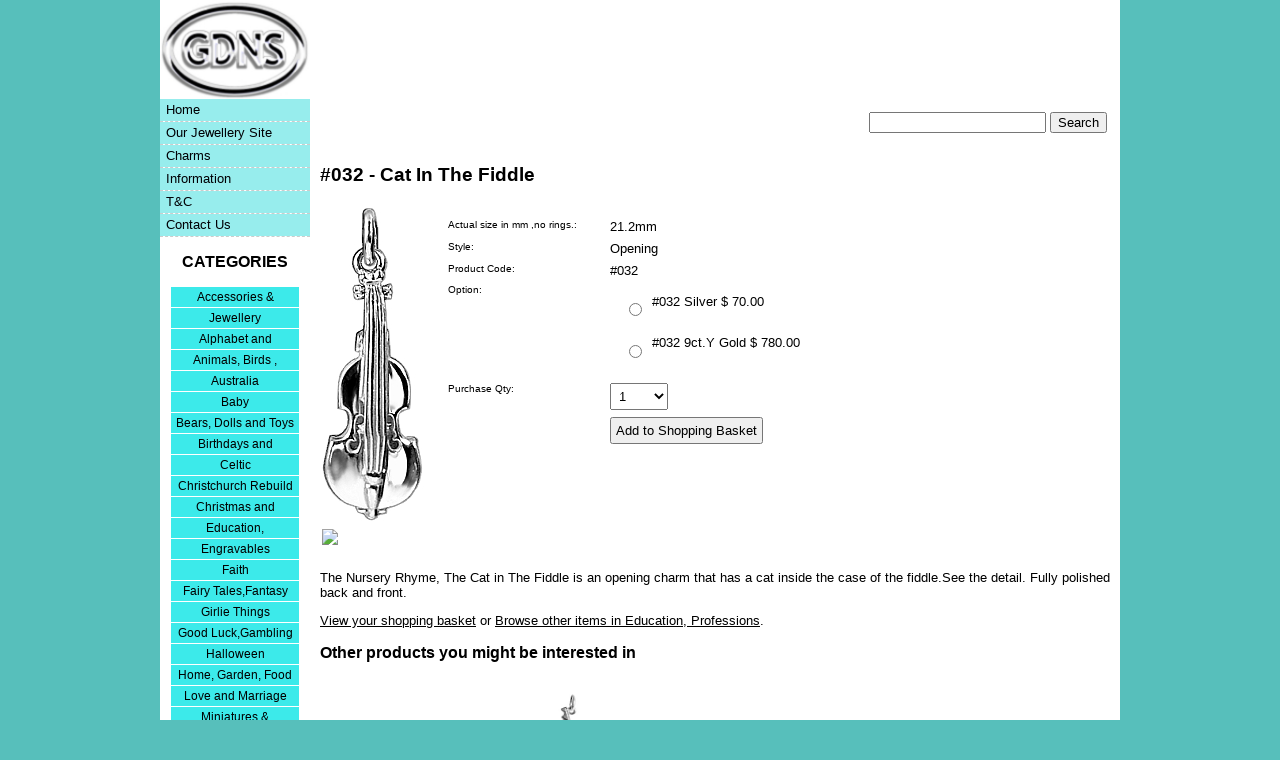

--- FILE ---
content_type: text/html;charset=UTF-8
request_url: https://www.gardones.co.nz/product/Cat-In-The-Fiddle
body_size: 6778
content:













<!DOCTYPE html PUBLIC "-//W3C//DTD XHTML 1.0 Transitional//EN" "https://www.w3.org/TR/xhtml1/DTD/xhtml1-transitional.dtd"> 
		
		

		<html lang="en">

<head>
<title>Cat In The Fiddle - Charms by Gardones</title>

	

	  
	  



<meta name="Description" content="Category: Education, Professions" />

	<meta name="Keywords" content="Opening Moving Music Theatre Education Professions Fairy Tales Fantasy Nursery Rhymes Cat Fiddle 032" />


	<meta http-equiv="Content-Type" content="text/html; charset=utf-8" />
	<meta name="generator" content="CMS Tool www.cms-tool.net" />
	<meta name="viewport" content="width=device-width, initial-scale=1">
	
		
		
	
	
	<link rel="canonical" href="https://www.gardones.co.nz/product/Cat-In-The-Fiddle" />
		<link rel="alternate" media="only screen and (max-width: 640px)" href="https://www.gardones.co.nz/product/Cat-In-The-Fiddle">











<link rel="preload" as="style" href="/uploads/js/cmscommon_core.css?ver=1764793977451"/><link type="text/css" rel="stylesheet" media="all" href="/uploads/js/cmscommon_core.css?ver=1764793977451"/>
	<link rel="preload" as="style" href="/uploads/js/cmscommon_core_mobile.css?ver=1760409706268"/><link type="text/css" rel="stylesheet" media="screen and (max-width: 640px)" href="/uploads/js/cmscommon_core_mobile.css?ver=1760409706268"/>

 	<link rel="preload" as="style" href="/uploads/js/cmscommon_ecommerce.css?ver=1759884157832"/><link type="text/css" rel="stylesheet" media="all" href="/uploads/js/cmscommon_ecommerce.css?ver=1759884157832"/>


 



<link type="text/css" rel="stylesheet" href="/css/publishedA.css?ver=1685323220431" media="all"/>



 




 


  
<script type="text/javascript">var dynamicURL='/product/Cat-In-The-Fiddle';var cid=93203;var page=252904;</script>
	
	
	<link rel="preload" as="script" href="//code.jquery.com/jquery-3.6.0.min.js"/><script type="text/javascript" src="//code.jquery.com/jquery-3.6.0.min.js"></script>
	

	 
	<link rel="preload" as="script" href="/uploads/js/cmscommon_colorbox.js?ver=1678842460243"/><script type="text/javascript" src="/uploads/js/cmscommon_colorbox.js?ver=1678842460243"></script>
		<link rel="preload" as="script" href="/uploads/js/cmscommon_core.js?ver=1765853974126"/><script type="text/javascript" src="/uploads/js/cmscommon_core.js?ver=1765853974126"></script>
		<link rel="preload" as="script" href="/uploads/js/cmscommon_clientside.js?ver=1754960540272"/><script type="text/javascript" src="/uploads/js/cmscommon_clientside.js?ver=1754960540272"></script>

	

	

	

	
	
	

	<link rel="preload" as="script" href="/_scripts.js?ver=1312946944000"/><script type="text/javascript" src="/_scripts.js?ver=1312946944000"></script>


	
	
	
	
<meta property="product:url" content="https://www.gardones.co.nz/product/Cat-In-The-Fiddle" /> 

			

			<meta property="og:url" content="https://www.gardones.co.nz/product/Cat-In-The-Fiddle"/>	                                                                  
			
			
				
			
			<meta property="og:type" content="product.item" />
			<meta property="og:title" content="Cat In The Fiddle"/>

			<meta property="og:site_name" content="Charms by Gardones"/>
			<meta property="og:image" content="https://www.gardones.co.nz/images/252904/32_front__.jpg"/>

			

			
			<meta property="product:sku" content="#032" /> 
				<meta property="product:retailer_item_id" content="#032" />
			

			
			<meta property="product:availability" content="instock" />
			
			<meta property="product:condition" content="new" />
</head>













<body id="pageid252904" class="wgtid251 cmsTemplateA productViewBody productViewBodyB inCategory53889 inCategory125299 inCategory53418 inCategory53423   productHasPriceRange  productHasVariations productHasOptions  AvailabilityAvailable InStock UnlimitedStock  cmsPublicViewer" data-uid="93203" data-cid="93203" data-page="252904" data-pid="727397" data-categoryid="53418">



<div id=cmsBrowserTopFixed>
	<div id="cmsBrowserHeaderTools" class="cmsEditableTemplate cmsEditableWidgetsArea " >
	
	</div>  





	</div>
	
	
	

	<div class=cmsOuterContainer id="cmsTemplateOuterContainer" chunk="wgtdata/_templateA.html">

	<table style="width: 960px; background-color: #fff !important;" align="center" cellpadding="0" cellspacing="0" border="0">
<tbody>
<tr>
<td align="center" width="150" valign="top"><div id="cmslogo" class="cmsEditableTemplate">
<a href="/"><img src="/images/GDNS_resize_2.jpg" border="0" alt="Charms from Gardones." class="logo cmsLogoImg w320 h211"/></a>
</div></td>
<td align="left" width="810" valign="top"><div id="cmsBannerContainer"  class="captionType ">
<div id="cmsBannerSlideDiv" class="cmsEditableTemplate anim_ " data-animation-type="" data-slideshow-speed="4000" data-transition-speed="2000">






</div>

</div>

</td>
</tr>
<tr>
<td style="background-color: #fff !important;" bgcolor="white" align="center" width="150" valign="top" class="CMSTemplateLogoCategories">
<div><div id=menu class=menu><ul id=nav class="nav navbar-nav"><li id="mbtn252900"><a accesskey="1" href="/silver-charms">Home</a></li><li id="mbtn499164"><a href="https://www.jwdesign.co.nz">Our Jewellery Site</a></li><li id="mbtn252904" class="menuliactive"><a href="/" class="menuactive">Charms</a></li><li id="mbtn263089"><a href="/information.html">Information</a></li><li id="mbtn252899"><a href="/terms.html">T&C </a></li><li id="mbtn252902"><a accesskey="9" href="/contact.html">Contact Us</a></li></ul></div></div>
<div style="clear: both;"></div>
<h3>CATEGORIES</h3>
<div><div id=catmenu class=catmenu><ul id=catnav class=catnav><li id="catm53441"><a href="/Accessories.html">Accessories & Bracelets</a></li><li id="catm88652" class="hassubmenu"><a href="/category/88652">Jewellery</a><ul class="submenu"><li id="catm86775"><a href="/category/86775">Brooches</a></li><li id="catm86774"><a href="/category/86774">Earrings</a></li><li id="catm86773"><a href="/category/86773">Pendants</a></li><li id="catm88808"><a href="/category/88808">Cuff Links</a></li><li id="catm88809"><a href="/category/88809">Lapel Pin</a></li></ul></li><li id="catm53412"><a href="/Alphabet-Numerals.html">Alphabet and Numerals</a></li><li id="catm53413" class="hassubmenu"><a href="/Animals-Birds-Insects-silver-or-gold-charms.engravable.charms.html">Animals, Birds , Insects</a><ul class="submenu"><li id="catm180070"><a href="/category/180070">Cats.</a></li><li id="catm167802"><a href="/category/167802">Dogs</a></li></ul></li><li id="catm53415"><a href="/Australia.html">Australia</a></li><li id="catm53416"><a href="/Sterling-Baby-by-Gardones.html">Baby</a></li><li id="catm53417"><a href="/Bear-Dolls--Toys.html">Bears, Dolls and Toys</a></li><li id="catm53852"><a href="/Birthdays--Anniversaries.html">Birthdays and Anniversaries</a></li><li id="catm53442"><a href="/Celtic.html">Celtic</a></li><li id="catm62667"><a href="/Christchurch-Cathedral.html">Christchurch Rebuild</a></li><li id="catm53420"><a href="/Christmas-Festivities.html">Christmas and Festivities</a></li><li id="catm53418" class="selectedCategory selectedCategoryPath"><a href="/Education-Professions.html" class="catmenu-menuactive">Education, Professions</a></li><li id="catm53419"><a href="/Engravables.html">Engravables</a></li><li id="catm53422"><a href="/Faith.html">Faith</a></li><li id="catm53423"><a href="/Fairy-TalesFantasy-Nursery-Rhymes.html">Fairy Tales,Fantasy and Nursery Rhymes</a></li><li id="catm53443"><a href="/Girlie-Things.html">Girlie Things</a></li><li id="catm53421"><a href="/Good-LuckGambling--Entertainment.html">Good Luck,Gambling and Entertainment</a></li><li id="catm68901"><a href="/Halloween">Halloween</a></li><li id="catm53424"><a href="/HomeGarden--Food.html">Home, Garden, Food & DIY</a></li><li id="catm53425"><a href="/Love--Marriage.html">Love and Marriage</a></li><li id="catm53430"><a href="/Miniature-Ornaments.html">Miniatures & Collectables </a></li><li id="catm53426"><a href="/Mini-Charms.html">Mini Charms</a></li><li id="catm125299"><a href="/category/125299">Music & Theatre</a></li><li id="catm53427"><a href="/Nautical.html">Nautical</a></li><li id="catm53428" class="hassubmenu"><a href="/New-Zealand.html">New Zealand</a><ul class="submenu"><li id="catm185226"><a href="/category/185226">Kiwi Cartoons</a></li></ul></li><li id="catm53429"><a href="/Novelty.html">Novelty</a></li><li id="catm53889"><a href="/Opening--Moving.html">Opening and Moving</a></li><li id="catm53436"><a href="/South-Pacific-Islands.html">South Pacific Islands</a></li><li id="catm53431"><a href="/Sport.html">Sport & Recreation</a></li><li id="catm53440"><a href="/Stone-Set.html">Stone Set</a></li><li id="catm180057"><a href="/category/180057">Tools</a></li><li id="catm53432"><a href="/Transport.html">Transport</a></li><li id="catm53433"><a href="/Travel.html">Travel</a></li><li id="catm53434"><a href="/Zodiac.html">Zodiac</a></li><li id="catm53414"><a href="/Antarctica-The-Falkland-Islands.html">Antarctica and The Falkland Islands</a></li><li id="catm187550"><a href="/category/187550">Gardening & Plants</a></li></ul></div></div>
</td>
<td align="left" width="810" valign="top">
<table cellpadding="10" cellspacing="0" border="0" style="background-color: #fff !important; width: 100%;">
<tbody>
<tr>
<td align="left" valign="top"><div id="cmsPageHeaderTopTools" class="cmsEditableTemplate cmsEditableWidgetsArea " >
	<table class="toyTable toySearchShopping" width="100%">
		<tr>
			
			<td align="right" nowrap>
				
<form name=searchform action="/page/252904" method="GET" style="padding:0; margin:0">
		<INPUT NAME="search_keywords" VALUE="" accesskey="3" class="cmsProductSearchKeywords searchtoykeywords"> 
		<input type="submit" value="Search" class="searchtoysubmit" />
	</form>

			</td>
		</tr>
</table>
	</div>  






<br />
<h1>#032 - Cat In The Fiddle</h1>
				<div id="cmsPageHeaderToolsBelowHeading" class="cmsEditableTemplate cmsEditableWidgetsArea cmsUsualWidth" >
	
	</div>
		
		


		
		<div id="cmsPageContainer" pageid="252904" headingid="cmsProductHeading">

		
		
		 
		

		

		<div id="ContentCMS" accesskey="[" class="cmsUsualWidth ">


		


		<div class=productViewShoppingBasketInHeader>
		





<p align=right id=wgtSoftCart basketItemCount="0"></p>
	<script>
			updateWgtCart('',0);
		</script>
<iframe NAME=buyiframe width=0 height=0 style="visibility:hidden"></iframe>







		</div>





		
		



		 
		

		 
		





		


		<div itemscope itemtype="http://schema.org/Product" class="productItemScope productVariantChangeWrapper" data-pid="727397" id="Product727397">

			<meta itemprop="name" content="Cat In The Fiddle" />
		    <meta itemprop="image" content="https://www.gardones.co.nz/images/252904/32_front__.jpg" />
			<meta itemprop="description" content="" />

			<meta  itemprop="sku" content="#032" />
			
		    <div itemprop="brand" itemscope itemtype="https://schema.org/Brand">
				<meta itemprop="name" content="Charms by Gardones" />
			</div>
			<meta  itemprop="mpn" content="#032" />

			<meta  itemprop="category" content="Opening and Moving,Music &amp; Theatre,Education, Professions,Fairy Tales,Fantasy and Nursery Rhymes" />

		 	<div itemprop="offers" itemscope itemtype="https://schema.org/Offer" >

					<meta itemprop="price" content="0.00" />
					<meta itemprop="priceCurrency" content="NZD" />
					<meta itemprop="priceValidUntil" content="2026-04-21" />
					<meta itemprop="url" content="https://www.gardones.co.nz/product/Cat-In-The-Fiddle" />

			        <link itemprop="itemCondition" href="https://schema.org/NewCondition" />
					
							
					<link itemprop="availability" href="https://schema.org/InStock" />				
					
			    </div>
	
			


			



<div id="cmsProductSummary" class="cmsEditablePopup cmsProductSummary productSummaryHeader">

		
		
		
		<div class="imageAlignmentBlock leftAlignedImageBlock"><div class="zoomedphoto ">
			<a class="colorbox jqzoom_view" rel="colorbox" href="/images/252904/32_front__.jpg" title="Cat In The Fiddle"><img src="/images/252904/32_front__.jpg" border="0" alt="Cat In The Fiddle" class="img_product_view galleryView320" hspace="0" vspace="0" itemprop="image"/></a>
		</div>

	
<div class="imageBlockThumbs  productSummaryPhotoThumbs2 ">
			<ul class="list-style-3col testStylePhoto3col list-style-mobile-3col cmsPhotoThumbs2">

				

				<li class="cmsThumbAdditionalImage"><div class="cmsThumb"><a href="/images/252904/pid727397/photos/32_open_.jpg" rel="colorbox"><img src="https://webimages.cms-tool.net/93203/images-320x320/252904/pid727397/photos/32_open_.jpg" border="0" class="img_product_thumb additionalLinkedImage" width="153" height="320"/></a></div></li>
			</ul>
		</div></div>


			<div class=productSummaryRightAlignedBlock>
				<DIV class=productHeaderSummaryText itemprop="description"></DIV>
				
<a name="buy"></a>

<div class="formDIV productPriceTableDetailedWrapper">
<div class="productPriceTableDetailed cmsFormElements" data-image="/images/252904/32_front__.jpg" >


	

	

	

	

	

	
	
	

	

	
	   

	
		
		


	<div class="cmsFormElement cmsFormElementExtra1"><div class=cmsFormPrompt><label>Actual size in mm ,no rings.:</label></div><div class=cmsFormData>21.2mm</div></div>
	<div class="cmsFormElement cmsFormElementExtra2"><div class=cmsFormPrompt><label>Style:</label></div><div class=cmsFormData>Opening</div></div>
	
	
	
	


	<div class="cmsFormElement cmsFormElementCode"><div class=cmsFormPrompt><label class="productcode">Product Code:</label></div><div class=cmsFormData itemprop="sku">#032</div></div>

		


	








	
	
<!-- p_stock_display = NONE +   -->


	  	

	


	



	


	


	

<FORM METHOD=POST ACTION="/page/252904/shopping/cart/shopping-cart.html"  NAME=productBuyForm id=productBuyForm enctype="multipart/form-data"  accept-charset="ISO-8859-1">
		<INPUT TYPE=HIDDEN NAME=pid VALUE="727397">
		<INPUT TYPE=HIDDEN NAME=add2cart VALUE="727397">
		<INPUT TYPE=HIDDEN NAME=find_groupid VALUE=53418>
		

		<!-- optDispType= SINGLERADIO--><div class="cmsFormElement cmsFormElementbi_child_pid"><div class=cmsFormPrompt>Option:</div><div class="cmsFormData autowidth"><div class="cmsChildProductOptions cmsVariantOptions"><ul class="list-style-none  ProductPageColourSwatchRows  SINGLERADIO"><li class="cmsChildProductOption"><label for="childPrd1311269"><input onclick="onVariantRadioChanged(this)" name="bi_child_pid" id="childPrd1311269" type="radio" value="1311269"/><span class="cmsChildCode">#032</span> <span class="cmsChildSize"></span> <span class="cmsChildColour"></span> <span class="cmsChildStyle">Silver</span> <span class="price">$ 70.00</span> </label></li><li class="cmsChildProductOption"><label for="childPrd1311270"><input onclick="onVariantRadioChanged(this)" name="bi_child_pid" id="childPrd1311270" type="radio" value="1311270"/><span class="cmsChildCode">#032</span> <span class="cmsChildSize"></span> <span class="cmsChildColour"></span> <span class="cmsChildStyle">9ct.Y Gold</span> <span class="price">$ 780.00</span> </label></li></ul></div></div></div><span class="VariantList hide">[{"code":"#032","price":70,"qty":9999,"pid":1311269,"style":"Silver","disabled":false,"imgsrc":"/images/252904/32_front__.jpg","title":"Cat In The Fiddle"},{"code":"#032","price":780,"qty":9999,"pid":1311270,"style":"9ct.Y Gold","disabled":false,"imgsrc":"/images/252904/32_front__.jpg","title":"Cat In The Fiddle"}]</span> 

		<div class="cmsFormElement cmsFormElementQuantity qtyCOMBO noPrint">
								<div class="cmsFormPrompt">Purchase Qty:</div>
								<div class="cmsFormData autowidth"><input previousvalue="1" min="1" size="4" max="1000" qtyinc="1" name="b_qty" step="1" type="number" class="qtyCombo qtyTextField validateNumber" value="1"/></div>
							</div>

				 



				

				

				<div class="cmsFormElement cmsFormSubmitRow noPrint"> 
					<div class="cmsFormPrompt">&nbsp;</div>
					<div class="cmsFormData cmsBuyButtonDiv noPrint">

							
							<INPUT TYPE=SUBMIT VALUE="Add to Shopping Basket" class=btnAddToShoppingBasket>

						</div>
				   </div>

		

	</FORM>




	


</div>
</div>




			</DIV>

		

		

		



		
		
		
		
		
		
		
		
		
		
		
		
		<div style="clear:both"></div>


		  




	</div>

			


			

			
			
			


		  
			


			

 
			
			
			<div id="productAdditionalText"  class=""><p>The Nursery Rhyme, The Cat in The Fiddle is an opening charm that has a cat inside the case of the fiddle.See the detail. Fully polished back and front.</p></div><!-- end content div productAdditionalText -->


			<div style="clear:both"></div>


			
 
























 


 













  




 





	



  

 









                      








			





			
				
		</div><!-- end item scope -->

		

				
		


		
		
		  





		<p class=cmsViewProductPageContinueLinks>
			<a class=cmsViewCartOnProductView href="/page/252904/shopping/cart/shopping-cart.html">View your shopping basket</a> 
			<span class=browseOtherItems>or <a href="/Education-Professions.html">Browse other items in Education, Professions</a>.</span>
			</p>



		
		<h3>Other products you might be interested in</h3>
			<div class=alsoConsider>
		<ul class="list-style-none list-style-5col otherProductsYouMightBeInterestedIn">
			<li class="sameCategory" id="OtherProduct927210">
				<form method=POST action="/page/252904/shopping/cart/shopping-cart.html" >
					<INPUT TYPE=HIDDEN NAME=b_qty VALUE="1.00">
						<INPUT TYPE=HIDDEN NAME=pid VALUE="927210">
						<INPUT TYPE=HIDDEN NAME=add2cart VALUE="927210">
					
				<div class=cmsItem>
					<div class=cmsImage><a href="/product/Calculator"><img src="https://webimages.cms-tool.net/93203/images-320x320/252904/31__a_twin_.jpg" border="0" class="ColourOptionSwatch"/></a></div>
					<div class=cmsTitle><a href="/product/Calculator">Calculator</a></div>

					<div class=cmsPriceAndEnquiry>
							<div class=cmsPrice>
								
							</div>
							<div class="cmsEnquiry cmsMoreBlock">
								<INPUT TYPE=SUBMIT VALUE="Buy" class=buybutton>
							</div>
						</div>
				</div>
				</form>
			</li><li class="sameCategory" id="OtherProduct729298">
				<form method=POST action="/page/252904/shopping/cart/shopping-cart.html" >
					<INPUT TYPE=HIDDEN NAME=b_qty VALUE="1.00">
						<INPUT TYPE=HIDDEN NAME=pid VALUE="729298">
						<INPUT TYPE=HIDDEN NAME=add2cart VALUE="729298">
					
				<div class=cmsItem>
					<div class=cmsImage><a href="/product/Movie-Video-Camera"><img src="/images/252904/7_.jpg" border="0" class="ColourOptionSwatch"/></a></div>
					<div class=cmsTitle><a href="/product/Movie-Video-Camera">Movie / Video Camera</a></div>

					<div class=cmsPriceAndEnquiry>
							<div class=cmsPrice>
								
							</div>
							<div class="cmsEnquiry cmsMoreBlock">
								<INPUT TYPE=SUBMIT VALUE="Buy" class=buybutton>
							</div>
						</div>
				</div>
				</form>
			</li><li class="sameCategory" id="OtherProduct729526">
				<form method=POST action="/page/252904/shopping/cart/shopping-cart.html" >
					<INPUT TYPE=HIDDEN NAME=b_qty VALUE="1.00">
						<INPUT TYPE=HIDDEN NAME=pid VALUE="729526">
						<INPUT TYPE=HIDDEN NAME=add2cart VALUE="729526">
					
				<div class=cmsItem>
					<div class=cmsImage><a href="/product/Slotted-Spoon"><img src="https://webimages.cms-tool.net/93203/images-320x320/252904/592_.jpg" border="0" class="ColourOptionSwatch"/></a></div>
					<div class=cmsTitle><a href="/product/Slotted-Spoon">Slotted Spoon</a></div>

					<div class=cmsPriceAndEnquiry>
							<div class=cmsPrice>
								
							</div>
							<div class="cmsEnquiry cmsMoreBlock">
								<INPUT TYPE=SUBMIT VALUE="Buy" class=buybutton>
							</div>
						</div>
				</div>
				</form>
			</li><li class="sameCategory" id="OtherProduct817904">
				<form method=POST action="/page/252904/shopping/cart/shopping-cart.html" >
					<INPUT TYPE=HIDDEN NAME=b_qty VALUE="1.00">
						<INPUT TYPE=HIDDEN NAME=pid VALUE="817904">
						<INPUT TYPE=HIDDEN NAME=add2cart VALUE="817904">
					
				<div class=cmsItem>
					<div class=cmsImage><a href="/product/Music-Bass-Clef-Symbol"><img src="https://webimages.cms-tool.net/93203/images-320x320/252904/547_.jpg" border="0" class="ColourOptionSwatch"/></a></div>
					<div class=cmsTitle><a href="/product/Music-Bass-Clef-Symbol">Music Bass Clef Symbol</a></div>

					<div class=cmsPriceAndEnquiry>
							<div class=cmsPrice>
								
							</div>
							<div class="cmsEnquiry cmsMoreBlock">
								<INPUT TYPE=SUBMIT VALUE="Buy" class=buybutton>
							</div>
						</div>
				</div>
				</form>
			</li><li class="sameCategory" id="OtherProduct1258478">
				<form method=POST action="/page/252904/shopping/cart/shopping-cart.html" >
					<INPUT TYPE=HIDDEN NAME=b_qty VALUE="1.00">
						<INPUT TYPE=HIDDEN NAME=pid VALUE="1258478">
						<INPUT TYPE=HIDDEN NAME=add2cart VALUE="1258478">
					
				<div class=cmsItem>
					<div class=cmsImage><a href="/product/Laptop-or-Notebook-Computer"><img src="https://webimages.cms-tool.net/93203/images-320x320/252904/pid1258478/422open_.jpg" border="0" class="ColourOptionSwatch"/></a></div>
					<div class=cmsTitle><a href="/product/Laptop-or-Notebook-Computer">Laptop or Notebook Computer</a></div>

					<div class=cmsPriceAndEnquiry>
							<div class=cmsPrice>
								
							</div>
							<div class="cmsEnquiry cmsMoreBlock">
								<INPUT TYPE=SUBMIT VALUE="Buy" class=buybutton>
							</div>
						</div>
				</div>
				</form>
			</li><li class="sameCategory" id="OtherProduct729303">
				<form method=POST action="/page/252904/shopping/cart/shopping-cart.html" >
					<INPUT TYPE=HIDDEN NAME=b_qty VALUE="1.00">
						<INPUT TYPE=HIDDEN NAME=pid VALUE="729303">
						<INPUT TYPE=HIDDEN NAME=add2cart VALUE="729303">
					
				<div class=cmsItem>
					<div class=cmsImage><a href="/product/First-Prize-Rossette"><img src="https://webimages.cms-tool.net/93203/images-320x320/252904/56_.jpg" border="0" class="ColourOptionSwatch"/></a></div>
					<div class=cmsTitle><a href="/product/First-Prize-Rossette">First Prize Rossette</a></div>

					<div class=cmsPriceAndEnquiry>
							<div class=cmsPrice>
								
							</div>
							<div class="cmsEnquiry cmsMoreBlock">
								<INPUT TYPE=SUBMIT VALUE="Buy" class=buybutton>
							</div>
						</div>
				</div>
				</form>
			</li><li class="sameCategory" id="OtherProduct947723">
				<form method=POST action="/page/252904/shopping/cart/shopping-cart.html" >
					<INPUT TYPE=HIDDEN NAME=b_qty VALUE="1.00">
						<INPUT TYPE=HIDDEN NAME=pid VALUE="947723">
						<INPUT TYPE=HIDDEN NAME=add2cart VALUE="947723">
					
				<div class=cmsItem>
					<div class=cmsImage><a href="/product/Snaffle-Bit"><img src="https://webimages.cms-tool.net/93203/images-320x320/252904/pid947723/078_.jpg" border="0" class="ColourOptionSwatch"/></a></div>
					<div class=cmsTitle><a href="/product/Snaffle-Bit">Snaffle Bit</a></div>

					<div class=cmsPriceAndEnquiry>
							<div class=cmsPrice>
								
							</div>
							<div class="cmsEnquiry cmsMoreBlock">
								<INPUT TYPE=SUBMIT VALUE="Buy" class=buybutton>
							</div>
						</div>
				</div>
				</form>
			</li><li class="sameCategory" id="OtherProduct594349">
				<form method=POST action="/page/252904/shopping/cart/shopping-cart.html" >
					<INPUT TYPE=HIDDEN NAME=b_qty VALUE="1.00">
						<INPUT TYPE=HIDDEN NAME=pid VALUE="594349">
						<INPUT TYPE=HIDDEN NAME=add2cart VALUE="594349">
					
				<div class=cmsItem>
					<div class=cmsImage><a href="/product/Pair-of-Ballet-Shoes"><img src="/images/252904/68_.JPG" border="0" class="ColourOptionSwatch"/></a></div>
					<div class=cmsTitle><a href="/product/Pair-of-Ballet-Shoes">Pair of Ballet Shoes</a></div>

					<div class=cmsPriceAndEnquiry>
							<div class=cmsPrice>
								
							</div>
							<div class="cmsEnquiry cmsMoreBlock">
								<INPUT TYPE=SUBMIT VALUE="Buy" class=buybutton>
							</div>
						</div>
				</div>
				</form>
			</li><li class="sameCategory" id="OtherProduct2010787">
				<form method=POST action="/page/252904/shopping/cart/shopping-cart.html" >
					<INPUT TYPE=HIDDEN NAME=b_qty VALUE="1.00">
						<INPUT TYPE=HIDDEN NAME=pid VALUE="2010787">
						<INPUT TYPE=HIDDEN NAME=add2cart VALUE="2010787">
					
				<div class=cmsItem>
					<div class=cmsImage><a href="/product/Diver-small"><img src="/images/252904/pid2010787/818_.jpg" border="0" class="ColourOptionSwatch"/></a></div>
					<div class=cmsTitle><a href="/product/Diver-small">Diver,  small</a></div>

					<div class=cmsPriceAndEnquiry>
							<div class=cmsPrice>
								
							</div>
							<div class="cmsEnquiry cmsMoreBlock">
								<INPUT TYPE=SUBMIT VALUE="Buy" class=buybutton>
							</div>
						</div>
				</div>
				</form>
			</li><li class="sameCategory" id="OtherProduct1136238">
				<form method=POST action="/page/252904/shopping/cart/shopping-cart.html" >
					<INPUT TYPE=HIDDEN NAME=b_qty VALUE="1.00">
						<INPUT TYPE=HIDDEN NAME=pid VALUE="1136238">
						<INPUT TYPE=HIDDEN NAME=add2cart VALUE="1136238">
					
				<div class=cmsItem>
					<div class=cmsImage><a href="/product/Tragedy-Comedy-Masks"><img src="https://webimages.cms-tool.net/93203/images-320x320/252904/pid1136238/153_.jpg" border="0" class="ColourOptionSwatch"/></a></div>
					<div class=cmsTitle><a href="/product/Tragedy-Comedy-Masks">Tragedy & Comedy Masks</a></div>

					<div class=cmsPriceAndEnquiry>
							<div class=cmsPrice>
								
							</div>
							<div class="cmsEnquiry cmsMoreBlock">
								<INPUT TYPE=SUBMIT VALUE="Buy" class=buybutton>
							</div>
						</div>
				</div>
				</form>
			</li>
		</ul>
		</div><!-- end alsoConsider -->



		
		 
		

		


		

		<div class=merchantFooter>
<br><br>
<hr>  
<table width=100%><tr><td valign=top width=50% class=merchantFooterAddress>
<b>Merchant: Charms by Gardones</B><br>
<small>

<div class=merchantFooterPostalAddress>
	Postal: P.O.Box 60035, Auckland, 0642, New Zealand
	</div>
<div class=merchantFooterPhone>Phone: 09 3034245</div>


<div>Web: <A href="https://www.gardones.co.nz" TARGET=_TOP>https://www.gardones.co.nz</A></div>
<div>Email: <A href="mailto:sales@gardones.co.nz">sales@gardones.co.nz</A></div>
</small>
</td>
<td VALIGN="top" align=right width=50% class=merchantFooterLegalNotices>
<b>Legal Notices</B><br>
<small>

<A HREF="/webapps/site/93203/252904/shopping/returns.html">Returns Policy</A>
<br>
</small>
</TD></TR></TABLE>
</div>

		






		

</div><!-- End ContentCMS-->



</div><!-- End cmsPageContainer-->





<div id="cmsPageFooterTools" class="cmsEditableTemplate cmsEditableWidgetsArea cmsUsualWidth" >
	
	</div>  














<script type="application/ld+json" class="cmsSchemaGraph">
{"offers":{"seller":{"@id":"https://www.gardones.co.nz#organization"},"priceValidUntil":"2027-01-21T14:05:55+1300","priceCurrency":"NZD","@type":"Offer","price":"0.00","availability":"https://schema.org/InStock","url":"https://www.gardones.co.nz/product/Cat-In-The-Fiddle","itemCondition":"https://schema.org/NewCondition"},"image":"https://www.gardones.co.nz/images/252904/32_front__.jpg","@type":"Product","name":"Cat In The Fiddle","mpn":"#032","sku":"#032","category":"Opening and Moving,Music & Theatre,Education, Professions,Fairy Tales,Fantasy and Nursery Rhymes","@context":"https://schema.org","brand":{"@type":"Brand","name":"Charms by Gardones"},"url":"https://www.gardones.co.nz/product/Cat-In-The-Fiddle"}
</script>



<!-- footer_scripts -->
	<!-- addProductVariationScriptVersion 3 -->

	

	
	<link rel="preload" as="script" href="/uploads/js/viewProductVariantChangeV3.js?ver=1752031347138"/><script type="text/javascript" src="/uploads/js/viewProductVariantChangeV3.js?ver=1752031347138"></script>
 
  
</td>
</tr>
</tbody>
</table>
</td>
</tr>
<tr>
<td align="center" colspan="2" valign="top">
<div style="text-align: center;"><address class="copyright"></address><address class="copyright"><span><sub>Gardones Charms.</sub></span></address><address class="copyright"><span><sub>Manufactured by, J.W.Design</sub></span></address><address class="copyright"><span><sub>P.O.Box 60035</sub></span></address><address class="copyright"><span><sub>Auckland. New Zealand, 0642</sub></span></address><address class="copyright"><span>sales@gardones.co.nz</span></address></div>
<div class="cmsEditableText" id="ws_template_footer" chunk="/footer.html"></div>


<table width="100%">
	<tr>
		<td align="center">	


			<p align="center">
				<small class="copyright">
					&copy; Copyright <a class="copyright" target="_top" href="https://www.gardones.co.nz" style="text-decoration:none;">Charms by Gardones</a> 
					- <a class="copyright" href="/page/search/sitemap.html">Site Map</a>

					Phone: 09 3034245 
					Auckland 
					 
					New Zealand
				</small>
			</p>
		</td>
	</tr>
</table>




</td>
</tr>
</tbody>
</table>
	 
		



		</div><!-- cms outer wrap -->


		

		



		
		
		<div id=cmsBrowserBottomFixed>
			<div id="cmsBrowserFooterTools" class="cmsEditableTemplate cmsEditableWidgetsArea " >
	
	</div>  





		</div>
			
			
				
				

						
	</body>
	</html>


<!--r21,u1022565,c93203,p252904,w251,t80842,m903,s200-->


 

--- FILE ---
content_type: text/css
request_url: https://www.gardones.co.nz/css/publishedA.css?ver=1685323220431
body_size: 862
content:
body {background-color:#57BFBB ;}
body,
.cmsDefaultTextLogo a,
.cmsDefaultTextLogo a:link,
.copyright, a.copyright, .copyright a,
a.copyright:link {color:#000000 ;}
body.cmsPopup {background-color:white ;background-image:none;padding:2%;box-sizing:border-box;}
body.cmsPopup {background-color:white ;}
.cmsDefaultTextLogo a, .cmsDefaultTextLogo a:link {color:#000000 ;}
.btn.btn-primary, .btn-primary {background-color:;}
.btn.btn-primary, .btn-primary {color:white ;}
body {margin:0px;padding:0px;}
BODY,UL,P,TABLE,TD,TH,H1,H2,H3,H4,H5,H6,BIG,SMALL {font-family:arial,verdana,helvetica ;}
H1{font-size:14pt;}
H2{font-size:13pt;}
H3{font-size:12pt;}
H4{font-size:11pt;}
BODY,TABLE,TD {font-size:10pt }
SMALL {font-size:8pt }
TH {text-align:left;}
.listtd {font-size:8pt;}
.menubuttonlink {text-decoration:none;}
.menubuttonlink:hover {text-decoration:underline;}
.copyright {color:#999999;}
#homePageWidget {border:solid 1px #CCC;margin-bottom:10px;}
#homePageWidget ul {list-style:none;padding:0px;margin:0px;}
#homePageWidget li {list-style:none;padding:2px;margin:2px;}
#homePageWidget h3 {margin:0px;padding:3px;background-color:#EEE;color:black;font-size:10pt;}
body {font-family:Georgia, Times New Roman, Times, URW Bookman L, serif ;font-size:12pt ;}
#menu, #menu ul {padding:0;margin:0;list-style:none;float :left;width :150px;text-align:left;}
#menu li {position :relative;float :left;line-height :22px;width:150px;border-bottom-color:#CCCCCC;border-bottom-style:dashed;border-bottom-width:1px;}
#menu li ul {position :absolute;left:-999em;margin-left :150px;margin-top :-22px;border:1px solid;border-color:#CCCCCC;}
#menu li ul ul {left:-999em;}
#menu li a {width :144px;display :block;color :#000000;text-decoration :none;background-color :#FFFFFF;padding-left:6px;}
#menu li a:hover {color :#000000;background-color :#FFFFCC;}
#menu li:hover ul ul, #menu li:hover ul ul ul, #menu li.sfhover ul ul, #menu li.sfhover ul ul ul {left:-999em;}
#menu li:hover ul, #menu li li:hover ul, #menu li li li:hover ul, #menu li.sfhover ul, #menu li li.sfhover ul, #menu li li li.sfhover ul {left:auto;}
#catmenu {margin-top:10px;width:130px;}
#catmenu ul {list-style:none;padding:0px;margin:0px;width:130px;}
#catmenu li {left:0px;margin:0px;padding:0px;display:block;position:relative;width:130px;}
#catmenu a {text-align:center;text-decoration:none;font-size:9pt;display:block;width:124px;color:#000 !important;background-color:#333;padding:2px;margin:1px;height:16px;line-height:16px;}
#catmenu a:hover, #catmenu a:visited:hover {color:white !important;background-color:#666;}
#catmenu ul ul {display:none;visibility:hidden;position:absolute;background-color:#666;top:0px;left:129px;margin:0px;padding:0px;}
#catmenu ul ul a, #catmenu ul ul a:visited {background-color:#666;color:white;width:124px;text-align:center;border-top:1px solid white;border-left:1px solid white;border-right:0px;border-bottom:1px solid #000000;padding:2px;margin:0px;height:16px;line-height:16px;}
#catmenu ul ul ul {position:absolute;display:none;top:auto;background-color:#666;left:0px;margin:-22px 130px;width:130px;}
#catmenu ul ul a:hover {color:white;background-color:#999;}
#catmenu ul li:hover, #catmenu ul li.sfhover {color:blue;}
#catmenu li:hover ul ul, #catmenu li:hover ul ul ul, #catmenu li.sfhover ul ul, #catmenu li.sfhover ul ul ul {left:-999em;}
#catmenu li:hover ul, #catmenu li.sfhover ul {visibility:visible;display:block;}
#catmenu li li:hover ul, #catmenu li li li:hover ul, #catmenu li li.sfhover ul, #catmenu li li li.sfhover ul {visibility:visible;left:auto;display:block;}
H1,H2,H3 {color:#000000 ;}
A {color:#000000 ;}
BODY {font-family:Georgia, Times New Roman, Times, URW Bookman L, serif ;}
.formDIVColour {background-color:#FFFEFC ;border:3px solid #FFFEFC ;padding:1%;}
.formDIVColour {border:1px solid #FFFEFC ;padding:1%;}
#menu a:link, #menu a:visited {background-color:#97EDED }
#menu a, #menu a:link, #menu a:visited, #menu a:active, #menu a:hover {color:#000005 }
#menu a:link.sfhover, #menu a:hover, #menu a:hover:visited, #menu li:hover>a {background-color:#050002 }
#catmenu a, #catmenu a:link, #catmenu a:visited, #catmenu a:active, #catmenu a:hover {background-color:#3CEAEA }
#catmenu a:link, #catmenu a:visited {color:#0A0A0A }
#catmenu a:link.sfhover, #catmenu a:hover, #catmenu a:hover:visited, #catmenu li:hover>a {background-color:#666 }